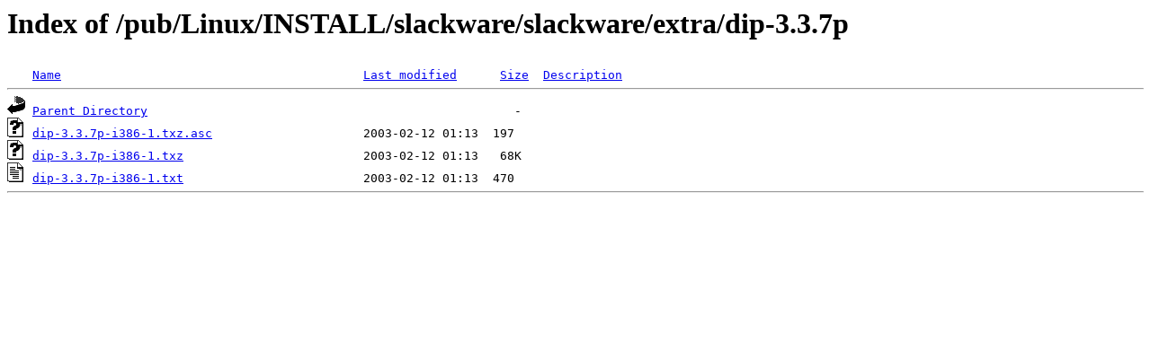

--- FILE ---
content_type: text/html;charset=ISO-8859-1
request_url: https://nic.funet.fi/pub/Linux/INSTALL/slackware/slackware/extra/dip-3.3.7p/?C=N;O=D
body_size: 1123
content:
<!DOCTYPE HTML PUBLIC "-//W3C//DTD HTML 3.2 Final//EN">
<html>
 <head>
  <title>Index of /pub/Linux/INSTALL/slackware/slackware/extra/dip-3.3.7p</title>
 </head>
 <body>
<h1>Index of /pub/Linux/INSTALL/slackware/slackware/extra/dip-3.3.7p</h1>
<pre><img src="/icons/blank.gif" alt="Icon "> <a href="?C=N;O=A">Name</a>                                          <a href="?C=M;O=A">Last modified</a>      <a href="?C=S;O=A">Size</a>  <a href="?C=D;O=A">Description</a><hr><img src="/icons/back.gif" alt="[PARENTDIR]"> <a href="/pub/Linux/INSTALL/slackware/slackware/extra/">Parent Directory</a>                                                   -   
<img src="/icons/unknown.gif" alt="[   ]"> <a href="dip-3.3.7p-i386-1.txz.asc">dip-3.3.7p-i386-1.txz.asc</a>                     2003-02-12 01:13  197   
<img src="/icons/unknown.gif" alt="[   ]"> <a href="dip-3.3.7p-i386-1.txz">dip-3.3.7p-i386-1.txz</a>                         2003-02-12 01:13   68K  
<img src="/icons/text.gif" alt="[TXT]"> <a href="dip-3.3.7p-i386-1.txt">dip-3.3.7p-i386-1.txt</a>                         2003-02-12 01:13  470   
<hr></pre>
</body></html>
